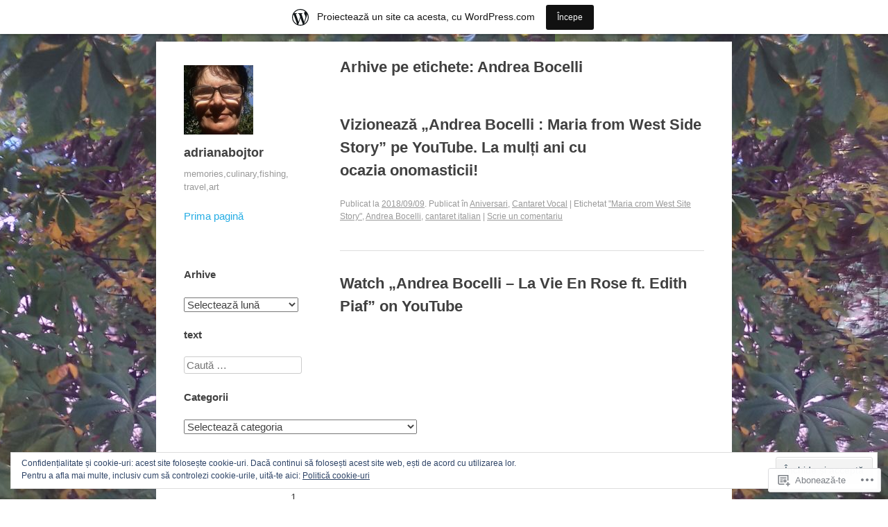

--- FILE ---
content_type: text/html; charset=UTF-8
request_url: https://adrianabanu.wordpress.com/tag/andrea-bocelli/
body_size: 20976
content:
<!DOCTYPE html>
<html lang="ro-RO">
<head>
<meta charset="UTF-8" />
<meta name="viewport" content="width=device-width" />
<title>Andrea Bocelli &#8211; adrianabojtor</title>
<link rel="profile" href="http://gmpg.org/xfn/11" />
<link rel="pingback" href="https://adrianabanu.wordpress.com/xmlrpc.php" />
<!--[if lt IE 9]>
<script src="https://s0.wp.com/wp-content/themes/pub/publish/js/html5.js?m=1353010401i" type="text/javascript"></script>
<![endif]-->

<meta name='robots' content='max-image-preview:large' />
<link rel='dns-prefetch' href='//s0.wp.com' />
<link rel='dns-prefetch' href='//af.pubmine.com' />
<link rel="alternate" type="application/rss+xml" title="Flux adrianabojtor &raquo;" href="https://adrianabanu.wordpress.com/feed/" />
<link rel="alternate" type="application/rss+xml" title="Flux comentarii adrianabojtor &raquo;" href="https://adrianabanu.wordpress.com/comments/feed/" />
<link rel="alternate" type="application/rss+xml" title="Flux etichetă adrianabojtor &raquo; Andrea Bocelli" href="https://adrianabanu.wordpress.com/tag/andrea-bocelli/feed/" />
	<script type="text/javascript">
		/* <![CDATA[ */
		function addLoadEvent(func) {
			var oldonload = window.onload;
			if (typeof window.onload != 'function') {
				window.onload = func;
			} else {
				window.onload = function () {
					oldonload();
					func();
				}
			}
		}
		/* ]]> */
	</script>
	<link crossorigin='anonymous' rel='stylesheet' id='all-css-0-1' href='/_static/??/wp-content/mu-plugins/widgets/eu-cookie-law/templates/style.css,/wp-content/blog-plugins/marketing-bar/css/marketing-bar.css?m=1761640963j&cssminify=yes' type='text/css' media='all' />
<style id='wp-emoji-styles-inline-css'>

	img.wp-smiley, img.emoji {
		display: inline !important;
		border: none !important;
		box-shadow: none !important;
		height: 1em !important;
		width: 1em !important;
		margin: 0 0.07em !important;
		vertical-align: -0.1em !important;
		background: none !important;
		padding: 0 !important;
	}
/*# sourceURL=wp-emoji-styles-inline-css */
</style>
<link crossorigin='anonymous' rel='stylesheet' id='all-css-2-1' href='/wp-content/plugins/gutenberg-core/v22.4.2/build/styles/block-library/style.min.css?m=1769608164i&cssminify=yes' type='text/css' media='all' />
<style id='wp-block-library-inline-css'>
.has-text-align-justify {
	text-align:justify;
}
.has-text-align-justify{text-align:justify;}

/*# sourceURL=wp-block-library-inline-css */
</style><style id='global-styles-inline-css'>
:root{--wp--preset--aspect-ratio--square: 1;--wp--preset--aspect-ratio--4-3: 4/3;--wp--preset--aspect-ratio--3-4: 3/4;--wp--preset--aspect-ratio--3-2: 3/2;--wp--preset--aspect-ratio--2-3: 2/3;--wp--preset--aspect-ratio--16-9: 16/9;--wp--preset--aspect-ratio--9-16: 9/16;--wp--preset--color--black: #000000;--wp--preset--color--cyan-bluish-gray: #abb8c3;--wp--preset--color--white: #ffffff;--wp--preset--color--pale-pink: #f78da7;--wp--preset--color--vivid-red: #cf2e2e;--wp--preset--color--luminous-vivid-orange: #ff6900;--wp--preset--color--luminous-vivid-amber: #fcb900;--wp--preset--color--light-green-cyan: #7bdcb5;--wp--preset--color--vivid-green-cyan: #00d084;--wp--preset--color--pale-cyan-blue: #8ed1fc;--wp--preset--color--vivid-cyan-blue: #0693e3;--wp--preset--color--vivid-purple: #9b51e0;--wp--preset--gradient--vivid-cyan-blue-to-vivid-purple: linear-gradient(135deg,rgb(6,147,227) 0%,rgb(155,81,224) 100%);--wp--preset--gradient--light-green-cyan-to-vivid-green-cyan: linear-gradient(135deg,rgb(122,220,180) 0%,rgb(0,208,130) 100%);--wp--preset--gradient--luminous-vivid-amber-to-luminous-vivid-orange: linear-gradient(135deg,rgb(252,185,0) 0%,rgb(255,105,0) 100%);--wp--preset--gradient--luminous-vivid-orange-to-vivid-red: linear-gradient(135deg,rgb(255,105,0) 0%,rgb(207,46,46) 100%);--wp--preset--gradient--very-light-gray-to-cyan-bluish-gray: linear-gradient(135deg,rgb(238,238,238) 0%,rgb(169,184,195) 100%);--wp--preset--gradient--cool-to-warm-spectrum: linear-gradient(135deg,rgb(74,234,220) 0%,rgb(151,120,209) 20%,rgb(207,42,186) 40%,rgb(238,44,130) 60%,rgb(251,105,98) 80%,rgb(254,248,76) 100%);--wp--preset--gradient--blush-light-purple: linear-gradient(135deg,rgb(255,206,236) 0%,rgb(152,150,240) 100%);--wp--preset--gradient--blush-bordeaux: linear-gradient(135deg,rgb(254,205,165) 0%,rgb(254,45,45) 50%,rgb(107,0,62) 100%);--wp--preset--gradient--luminous-dusk: linear-gradient(135deg,rgb(255,203,112) 0%,rgb(199,81,192) 50%,rgb(65,88,208) 100%);--wp--preset--gradient--pale-ocean: linear-gradient(135deg,rgb(255,245,203) 0%,rgb(182,227,212) 50%,rgb(51,167,181) 100%);--wp--preset--gradient--electric-grass: linear-gradient(135deg,rgb(202,248,128) 0%,rgb(113,206,126) 100%);--wp--preset--gradient--midnight: linear-gradient(135deg,rgb(2,3,129) 0%,rgb(40,116,252) 100%);--wp--preset--font-size--small: 13px;--wp--preset--font-size--medium: 20px;--wp--preset--font-size--large: 36px;--wp--preset--font-size--x-large: 42px;--wp--preset--font-family--albert-sans: 'Albert Sans', sans-serif;--wp--preset--font-family--alegreya: Alegreya, serif;--wp--preset--font-family--arvo: Arvo, serif;--wp--preset--font-family--bodoni-moda: 'Bodoni Moda', serif;--wp--preset--font-family--bricolage-grotesque: 'Bricolage Grotesque', sans-serif;--wp--preset--font-family--cabin: Cabin, sans-serif;--wp--preset--font-family--chivo: Chivo, sans-serif;--wp--preset--font-family--commissioner: Commissioner, sans-serif;--wp--preset--font-family--cormorant: Cormorant, serif;--wp--preset--font-family--courier-prime: 'Courier Prime', monospace;--wp--preset--font-family--crimson-pro: 'Crimson Pro', serif;--wp--preset--font-family--dm-mono: 'DM Mono', monospace;--wp--preset--font-family--dm-sans: 'DM Sans', sans-serif;--wp--preset--font-family--dm-serif-display: 'DM Serif Display', serif;--wp--preset--font-family--domine: Domine, serif;--wp--preset--font-family--eb-garamond: 'EB Garamond', serif;--wp--preset--font-family--epilogue: Epilogue, sans-serif;--wp--preset--font-family--fahkwang: Fahkwang, sans-serif;--wp--preset--font-family--figtree: Figtree, sans-serif;--wp--preset--font-family--fira-sans: 'Fira Sans', sans-serif;--wp--preset--font-family--fjalla-one: 'Fjalla One', sans-serif;--wp--preset--font-family--fraunces: Fraunces, serif;--wp--preset--font-family--gabarito: Gabarito, system-ui;--wp--preset--font-family--ibm-plex-mono: 'IBM Plex Mono', monospace;--wp--preset--font-family--ibm-plex-sans: 'IBM Plex Sans', sans-serif;--wp--preset--font-family--ibarra-real-nova: 'Ibarra Real Nova', serif;--wp--preset--font-family--instrument-serif: 'Instrument Serif', serif;--wp--preset--font-family--inter: Inter, sans-serif;--wp--preset--font-family--josefin-sans: 'Josefin Sans', sans-serif;--wp--preset--font-family--jost: Jost, sans-serif;--wp--preset--font-family--libre-baskerville: 'Libre Baskerville', serif;--wp--preset--font-family--libre-franklin: 'Libre Franklin', sans-serif;--wp--preset--font-family--literata: Literata, serif;--wp--preset--font-family--lora: Lora, serif;--wp--preset--font-family--merriweather: Merriweather, serif;--wp--preset--font-family--montserrat: Montserrat, sans-serif;--wp--preset--font-family--newsreader: Newsreader, serif;--wp--preset--font-family--noto-sans-mono: 'Noto Sans Mono', sans-serif;--wp--preset--font-family--nunito: Nunito, sans-serif;--wp--preset--font-family--open-sans: 'Open Sans', sans-serif;--wp--preset--font-family--overpass: Overpass, sans-serif;--wp--preset--font-family--pt-serif: 'PT Serif', serif;--wp--preset--font-family--petrona: Petrona, serif;--wp--preset--font-family--piazzolla: Piazzolla, serif;--wp--preset--font-family--playfair-display: 'Playfair Display', serif;--wp--preset--font-family--plus-jakarta-sans: 'Plus Jakarta Sans', sans-serif;--wp--preset--font-family--poppins: Poppins, sans-serif;--wp--preset--font-family--raleway: Raleway, sans-serif;--wp--preset--font-family--roboto: Roboto, sans-serif;--wp--preset--font-family--roboto-slab: 'Roboto Slab', serif;--wp--preset--font-family--rubik: Rubik, sans-serif;--wp--preset--font-family--rufina: Rufina, serif;--wp--preset--font-family--sora: Sora, sans-serif;--wp--preset--font-family--source-sans-3: 'Source Sans 3', sans-serif;--wp--preset--font-family--source-serif-4: 'Source Serif 4', serif;--wp--preset--font-family--space-mono: 'Space Mono', monospace;--wp--preset--font-family--syne: Syne, sans-serif;--wp--preset--font-family--texturina: Texturina, serif;--wp--preset--font-family--urbanist: Urbanist, sans-serif;--wp--preset--font-family--work-sans: 'Work Sans', sans-serif;--wp--preset--spacing--20: 0.44rem;--wp--preset--spacing--30: 0.67rem;--wp--preset--spacing--40: 1rem;--wp--preset--spacing--50: 1.5rem;--wp--preset--spacing--60: 2.25rem;--wp--preset--spacing--70: 3.38rem;--wp--preset--spacing--80: 5.06rem;--wp--preset--shadow--natural: 6px 6px 9px rgba(0, 0, 0, 0.2);--wp--preset--shadow--deep: 12px 12px 50px rgba(0, 0, 0, 0.4);--wp--preset--shadow--sharp: 6px 6px 0px rgba(0, 0, 0, 0.2);--wp--preset--shadow--outlined: 6px 6px 0px -3px rgb(255, 255, 255), 6px 6px rgb(0, 0, 0);--wp--preset--shadow--crisp: 6px 6px 0px rgb(0, 0, 0);}:where(body) { margin: 0; }:where(.is-layout-flex){gap: 0.5em;}:where(.is-layout-grid){gap: 0.5em;}body .is-layout-flex{display: flex;}.is-layout-flex{flex-wrap: wrap;align-items: center;}.is-layout-flex > :is(*, div){margin: 0;}body .is-layout-grid{display: grid;}.is-layout-grid > :is(*, div){margin: 0;}body{padding-top: 0px;padding-right: 0px;padding-bottom: 0px;padding-left: 0px;}:root :where(.wp-element-button, .wp-block-button__link){background-color: #32373c;border-width: 0;color: #fff;font-family: inherit;font-size: inherit;font-style: inherit;font-weight: inherit;letter-spacing: inherit;line-height: inherit;padding-top: calc(0.667em + 2px);padding-right: calc(1.333em + 2px);padding-bottom: calc(0.667em + 2px);padding-left: calc(1.333em + 2px);text-decoration: none;text-transform: inherit;}.has-black-color{color: var(--wp--preset--color--black) !important;}.has-cyan-bluish-gray-color{color: var(--wp--preset--color--cyan-bluish-gray) !important;}.has-white-color{color: var(--wp--preset--color--white) !important;}.has-pale-pink-color{color: var(--wp--preset--color--pale-pink) !important;}.has-vivid-red-color{color: var(--wp--preset--color--vivid-red) !important;}.has-luminous-vivid-orange-color{color: var(--wp--preset--color--luminous-vivid-orange) !important;}.has-luminous-vivid-amber-color{color: var(--wp--preset--color--luminous-vivid-amber) !important;}.has-light-green-cyan-color{color: var(--wp--preset--color--light-green-cyan) !important;}.has-vivid-green-cyan-color{color: var(--wp--preset--color--vivid-green-cyan) !important;}.has-pale-cyan-blue-color{color: var(--wp--preset--color--pale-cyan-blue) !important;}.has-vivid-cyan-blue-color{color: var(--wp--preset--color--vivid-cyan-blue) !important;}.has-vivid-purple-color{color: var(--wp--preset--color--vivid-purple) !important;}.has-black-background-color{background-color: var(--wp--preset--color--black) !important;}.has-cyan-bluish-gray-background-color{background-color: var(--wp--preset--color--cyan-bluish-gray) !important;}.has-white-background-color{background-color: var(--wp--preset--color--white) !important;}.has-pale-pink-background-color{background-color: var(--wp--preset--color--pale-pink) !important;}.has-vivid-red-background-color{background-color: var(--wp--preset--color--vivid-red) !important;}.has-luminous-vivid-orange-background-color{background-color: var(--wp--preset--color--luminous-vivid-orange) !important;}.has-luminous-vivid-amber-background-color{background-color: var(--wp--preset--color--luminous-vivid-amber) !important;}.has-light-green-cyan-background-color{background-color: var(--wp--preset--color--light-green-cyan) !important;}.has-vivid-green-cyan-background-color{background-color: var(--wp--preset--color--vivid-green-cyan) !important;}.has-pale-cyan-blue-background-color{background-color: var(--wp--preset--color--pale-cyan-blue) !important;}.has-vivid-cyan-blue-background-color{background-color: var(--wp--preset--color--vivid-cyan-blue) !important;}.has-vivid-purple-background-color{background-color: var(--wp--preset--color--vivid-purple) !important;}.has-black-border-color{border-color: var(--wp--preset--color--black) !important;}.has-cyan-bluish-gray-border-color{border-color: var(--wp--preset--color--cyan-bluish-gray) !important;}.has-white-border-color{border-color: var(--wp--preset--color--white) !important;}.has-pale-pink-border-color{border-color: var(--wp--preset--color--pale-pink) !important;}.has-vivid-red-border-color{border-color: var(--wp--preset--color--vivid-red) !important;}.has-luminous-vivid-orange-border-color{border-color: var(--wp--preset--color--luminous-vivid-orange) !important;}.has-luminous-vivid-amber-border-color{border-color: var(--wp--preset--color--luminous-vivid-amber) !important;}.has-light-green-cyan-border-color{border-color: var(--wp--preset--color--light-green-cyan) !important;}.has-vivid-green-cyan-border-color{border-color: var(--wp--preset--color--vivid-green-cyan) !important;}.has-pale-cyan-blue-border-color{border-color: var(--wp--preset--color--pale-cyan-blue) !important;}.has-vivid-cyan-blue-border-color{border-color: var(--wp--preset--color--vivid-cyan-blue) !important;}.has-vivid-purple-border-color{border-color: var(--wp--preset--color--vivid-purple) !important;}.has-vivid-cyan-blue-to-vivid-purple-gradient-background{background: var(--wp--preset--gradient--vivid-cyan-blue-to-vivid-purple) !important;}.has-light-green-cyan-to-vivid-green-cyan-gradient-background{background: var(--wp--preset--gradient--light-green-cyan-to-vivid-green-cyan) !important;}.has-luminous-vivid-amber-to-luminous-vivid-orange-gradient-background{background: var(--wp--preset--gradient--luminous-vivid-amber-to-luminous-vivid-orange) !important;}.has-luminous-vivid-orange-to-vivid-red-gradient-background{background: var(--wp--preset--gradient--luminous-vivid-orange-to-vivid-red) !important;}.has-very-light-gray-to-cyan-bluish-gray-gradient-background{background: var(--wp--preset--gradient--very-light-gray-to-cyan-bluish-gray) !important;}.has-cool-to-warm-spectrum-gradient-background{background: var(--wp--preset--gradient--cool-to-warm-spectrum) !important;}.has-blush-light-purple-gradient-background{background: var(--wp--preset--gradient--blush-light-purple) !important;}.has-blush-bordeaux-gradient-background{background: var(--wp--preset--gradient--blush-bordeaux) !important;}.has-luminous-dusk-gradient-background{background: var(--wp--preset--gradient--luminous-dusk) !important;}.has-pale-ocean-gradient-background{background: var(--wp--preset--gradient--pale-ocean) !important;}.has-electric-grass-gradient-background{background: var(--wp--preset--gradient--electric-grass) !important;}.has-midnight-gradient-background{background: var(--wp--preset--gradient--midnight) !important;}.has-small-font-size{font-size: var(--wp--preset--font-size--small) !important;}.has-medium-font-size{font-size: var(--wp--preset--font-size--medium) !important;}.has-large-font-size{font-size: var(--wp--preset--font-size--large) !important;}.has-x-large-font-size{font-size: var(--wp--preset--font-size--x-large) !important;}.has-albert-sans-font-family{font-family: var(--wp--preset--font-family--albert-sans) !important;}.has-alegreya-font-family{font-family: var(--wp--preset--font-family--alegreya) !important;}.has-arvo-font-family{font-family: var(--wp--preset--font-family--arvo) !important;}.has-bodoni-moda-font-family{font-family: var(--wp--preset--font-family--bodoni-moda) !important;}.has-bricolage-grotesque-font-family{font-family: var(--wp--preset--font-family--bricolage-grotesque) !important;}.has-cabin-font-family{font-family: var(--wp--preset--font-family--cabin) !important;}.has-chivo-font-family{font-family: var(--wp--preset--font-family--chivo) !important;}.has-commissioner-font-family{font-family: var(--wp--preset--font-family--commissioner) !important;}.has-cormorant-font-family{font-family: var(--wp--preset--font-family--cormorant) !important;}.has-courier-prime-font-family{font-family: var(--wp--preset--font-family--courier-prime) !important;}.has-crimson-pro-font-family{font-family: var(--wp--preset--font-family--crimson-pro) !important;}.has-dm-mono-font-family{font-family: var(--wp--preset--font-family--dm-mono) !important;}.has-dm-sans-font-family{font-family: var(--wp--preset--font-family--dm-sans) !important;}.has-dm-serif-display-font-family{font-family: var(--wp--preset--font-family--dm-serif-display) !important;}.has-domine-font-family{font-family: var(--wp--preset--font-family--domine) !important;}.has-eb-garamond-font-family{font-family: var(--wp--preset--font-family--eb-garamond) !important;}.has-epilogue-font-family{font-family: var(--wp--preset--font-family--epilogue) !important;}.has-fahkwang-font-family{font-family: var(--wp--preset--font-family--fahkwang) !important;}.has-figtree-font-family{font-family: var(--wp--preset--font-family--figtree) !important;}.has-fira-sans-font-family{font-family: var(--wp--preset--font-family--fira-sans) !important;}.has-fjalla-one-font-family{font-family: var(--wp--preset--font-family--fjalla-one) !important;}.has-fraunces-font-family{font-family: var(--wp--preset--font-family--fraunces) !important;}.has-gabarito-font-family{font-family: var(--wp--preset--font-family--gabarito) !important;}.has-ibm-plex-mono-font-family{font-family: var(--wp--preset--font-family--ibm-plex-mono) !important;}.has-ibm-plex-sans-font-family{font-family: var(--wp--preset--font-family--ibm-plex-sans) !important;}.has-ibarra-real-nova-font-family{font-family: var(--wp--preset--font-family--ibarra-real-nova) !important;}.has-instrument-serif-font-family{font-family: var(--wp--preset--font-family--instrument-serif) !important;}.has-inter-font-family{font-family: var(--wp--preset--font-family--inter) !important;}.has-josefin-sans-font-family{font-family: var(--wp--preset--font-family--josefin-sans) !important;}.has-jost-font-family{font-family: var(--wp--preset--font-family--jost) !important;}.has-libre-baskerville-font-family{font-family: var(--wp--preset--font-family--libre-baskerville) !important;}.has-libre-franklin-font-family{font-family: var(--wp--preset--font-family--libre-franklin) !important;}.has-literata-font-family{font-family: var(--wp--preset--font-family--literata) !important;}.has-lora-font-family{font-family: var(--wp--preset--font-family--lora) !important;}.has-merriweather-font-family{font-family: var(--wp--preset--font-family--merriweather) !important;}.has-montserrat-font-family{font-family: var(--wp--preset--font-family--montserrat) !important;}.has-newsreader-font-family{font-family: var(--wp--preset--font-family--newsreader) !important;}.has-noto-sans-mono-font-family{font-family: var(--wp--preset--font-family--noto-sans-mono) !important;}.has-nunito-font-family{font-family: var(--wp--preset--font-family--nunito) !important;}.has-open-sans-font-family{font-family: var(--wp--preset--font-family--open-sans) !important;}.has-overpass-font-family{font-family: var(--wp--preset--font-family--overpass) !important;}.has-pt-serif-font-family{font-family: var(--wp--preset--font-family--pt-serif) !important;}.has-petrona-font-family{font-family: var(--wp--preset--font-family--petrona) !important;}.has-piazzolla-font-family{font-family: var(--wp--preset--font-family--piazzolla) !important;}.has-playfair-display-font-family{font-family: var(--wp--preset--font-family--playfair-display) !important;}.has-plus-jakarta-sans-font-family{font-family: var(--wp--preset--font-family--plus-jakarta-sans) !important;}.has-poppins-font-family{font-family: var(--wp--preset--font-family--poppins) !important;}.has-raleway-font-family{font-family: var(--wp--preset--font-family--raleway) !important;}.has-roboto-font-family{font-family: var(--wp--preset--font-family--roboto) !important;}.has-roboto-slab-font-family{font-family: var(--wp--preset--font-family--roboto-slab) !important;}.has-rubik-font-family{font-family: var(--wp--preset--font-family--rubik) !important;}.has-rufina-font-family{font-family: var(--wp--preset--font-family--rufina) !important;}.has-sora-font-family{font-family: var(--wp--preset--font-family--sora) !important;}.has-source-sans-3-font-family{font-family: var(--wp--preset--font-family--source-sans-3) !important;}.has-source-serif-4-font-family{font-family: var(--wp--preset--font-family--source-serif-4) !important;}.has-space-mono-font-family{font-family: var(--wp--preset--font-family--space-mono) !important;}.has-syne-font-family{font-family: var(--wp--preset--font-family--syne) !important;}.has-texturina-font-family{font-family: var(--wp--preset--font-family--texturina) !important;}.has-urbanist-font-family{font-family: var(--wp--preset--font-family--urbanist) !important;}.has-work-sans-font-family{font-family: var(--wp--preset--font-family--work-sans) !important;}
/*# sourceURL=global-styles-inline-css */
</style>

<style id='classic-theme-styles-inline-css'>
.wp-block-button__link{background-color:#32373c;border-radius:9999px;box-shadow:none;color:#fff;font-size:1.125em;padding:calc(.667em + 2px) calc(1.333em + 2px);text-decoration:none}.wp-block-file__button{background:#32373c;color:#fff}.wp-block-accordion-heading{margin:0}.wp-block-accordion-heading__toggle{background-color:inherit!important;color:inherit!important}.wp-block-accordion-heading__toggle:not(:focus-visible){outline:none}.wp-block-accordion-heading__toggle:focus,.wp-block-accordion-heading__toggle:hover{background-color:inherit!important;border:none;box-shadow:none;color:inherit;padding:var(--wp--preset--spacing--20,1em) 0;text-decoration:none}.wp-block-accordion-heading__toggle:focus-visible{outline:auto;outline-offset:0}
/*# sourceURL=/wp-content/plugins/gutenberg-core/v22.4.2/build/styles/block-library/classic.min.css */
</style>
<link crossorigin='anonymous' rel='stylesheet' id='all-css-4-1' href='/_static/??-eJyFj+sKwjAMhV/ILNQNLz/EZ9kldtXeaFqHb2+GoBNh/khIwvkOOThF6IPP5DNGW7TxjH3obOhvjNtKHSoFbFy0BInuVYOD4fxWAOeHpapn3uDCyBX4eCWSu4ttnhWOBtOSJSeyNWyKwkDXxUTMIN2Z4iCPAvIP9zpjLN1c1vCIf/9KJAm0jBpFtVjXIE0BJHebTfBfC1xsa9KMnt1J7Ru1O9Z1fbg+AWLDgb8=&cssminify=yes' type='text/css' media='all' />
<style id='jetpack-global-styles-frontend-style-inline-css'>
:root { --font-headings: unset; --font-base: unset; --font-headings-default: -apple-system,BlinkMacSystemFont,"Segoe UI",Roboto,Oxygen-Sans,Ubuntu,Cantarell,"Helvetica Neue",sans-serif; --font-base-default: -apple-system,BlinkMacSystemFont,"Segoe UI",Roboto,Oxygen-Sans,Ubuntu,Cantarell,"Helvetica Neue",sans-serif;}
/*# sourceURL=jetpack-global-styles-frontend-style-inline-css */
</style>
<link crossorigin='anonymous' rel='stylesheet' id='all-css-6-1' href='/wp-content/themes/h4/global.css?m=1420737423i&cssminify=yes' type='text/css' media='all' />
<script type="text/javascript" id="wpcom-actionbar-placeholder-js-extra">
/* <![CDATA[ */
var actionbardata = {"siteID":"19576908","postID":"0","siteURL":"https://adrianabanu.wordpress.com","xhrURL":"https://adrianabanu.wordpress.com/wp-admin/admin-ajax.php","nonce":"dacdd0c4a2","isLoggedIn":"","statusMessage":"","subsEmailDefault":"instantly","proxyScriptUrl":"https://s0.wp.com/wp-content/js/wpcom-proxy-request.js?m=1513050504i&amp;ver=20211021","i18n":{"followedText":"Acum, articolele noi de pe acest site vor ap\u0103rea acum \u00een \u003Ca href=\"https://wordpress.com/reader\"\u003ECititor\u003C/a\u003E","foldBar":"Restr\u00e2nge aceast\u0103 bar\u0103","unfoldBar":"Extinde aceast\u0103 bar\u0103","shortLinkCopied":"Am copiat leg\u0103tura scurt\u0103 \u00een clipboard."}};
//# sourceURL=wpcom-actionbar-placeholder-js-extra
/* ]]> */
</script>
<script type="text/javascript" id="jetpack-mu-wpcom-settings-js-before">
/* <![CDATA[ */
var JETPACK_MU_WPCOM_SETTINGS = {"assetsUrl":"https://s0.wp.com/wp-content/mu-plugins/jetpack-mu-wpcom-plugin/sun/jetpack_vendor/automattic/jetpack-mu-wpcom/src/build/"};
//# sourceURL=jetpack-mu-wpcom-settings-js-before
/* ]]> */
</script>
<script crossorigin='anonymous' type='text/javascript'  src='/_static/??-eJyFjcsOwiAQRX/I6dSa+lgYvwWBEAgMOAPW/n3bqIk7V2dxT87FqYDOVC1VDIIcKxTOr7kLssN186RjM1a2MTya5fmDLnn6K0HyjlW1v/L37R6zgxKb8yQ4ZTbKCOioRN4hnQo+hw1AmcCZwmvilq7709CPh/54voQFmNpFWg=='></script>
<script type="text/javascript" id="rlt-proxy-js-after">
/* <![CDATA[ */
	rltInitialize( {"token":null,"iframeOrigins":["https:\/\/widgets.wp.com"]} );
//# sourceURL=rlt-proxy-js-after
/* ]]> */
</script>
<link rel="EditURI" type="application/rsd+xml" title="RSD" href="https://adrianabanu.wordpress.com/xmlrpc.php?rsd" />
<meta name="generator" content="WordPress.com" />

<!-- Jetpack Open Graph Tags -->
<meta property="og:type" content="website" />
<meta property="og:title" content="Andrea Bocelli &#8211; adrianabojtor" />
<meta property="og:url" content="https://adrianabanu.wordpress.com/tag/andrea-bocelli/" />
<meta property="og:site_name" content="adrianabojtor" />
<meta property="og:image" content="https://s0.wp.com/i/blank.jpg?m=1383295312i" />
<meta property="og:image:width" content="200" />
<meta property="og:image:height" content="200" />
<meta property="og:image:alt" content="" />
<meta property="og:locale" content="ro_RO" />
<meta property="fb:app_id" content="249643311490" />

<!-- End Jetpack Open Graph Tags -->
<link rel="shortcut icon" type="image/x-icon" href="https://s0.wp.com/i/favicon.ico?m=1713425267i" sizes="16x16 24x24 32x32 48x48" />
<link rel="icon" type="image/x-icon" href="https://s0.wp.com/i/favicon.ico?m=1713425267i" sizes="16x16 24x24 32x32 48x48" />
<link rel="apple-touch-icon" href="https://s0.wp.com/i/webclip.png?m=1713868326i" />
<link rel='openid.server' href='https://adrianabanu.wordpress.com/?openidserver=1' />
<link rel='openid.delegate' href='https://adrianabanu.wordpress.com/' />
<link rel="search" type="application/opensearchdescription+xml" href="https://adrianabanu.wordpress.com/osd.xml" title="adrianabojtor" />
<link rel="search" type="application/opensearchdescription+xml" href="https://s1.wp.com/opensearch.xml" title="WordPress.com" />
<meta name="theme-color" content="#ffffff" />
		<style type="text/css">
			.recentcomments a {
				display: inline !important;
				padding: 0 !important;
				margin: 0 !important;
			}

			table.recentcommentsavatartop img.avatar, table.recentcommentsavatarend img.avatar {
				border: 0px;
				margin: 0;
			}

			table.recentcommentsavatartop a, table.recentcommentsavatarend a {
				border: 0px !important;
				background-color: transparent !important;
			}

			td.recentcommentsavatarend, td.recentcommentsavatartop {
				padding: 0px 0px 1px 0px;
				margin: 0px;
			}

			td.recentcommentstextend {
				border: none !important;
				padding: 0px 0px 2px 10px;
			}

			.rtl td.recentcommentstextend {
				padding: 0px 10px 2px 0px;
			}

			td.recentcommentstexttop {
				border: none;
				padding: 0px 0px 0px 10px;
			}

			.rtl td.recentcommentstexttop {
				padding: 0px 10px 0px 0px;
			}
		</style>
		<meta name="description" content="Articole din Andrea Bocelli scrise de adrianabojtor" />
<style type="text/css" id="custom-background-css">
body.custom-background { background-color: #ffffff; background-image: url("https://adrianabanu.files.wordpress.com/2016/10/toamna.jpg"); background-position: right top; background-size: auto; background-repeat: repeat; background-attachment: scroll; }
</style>
	<script type="text/javascript">
/* <![CDATA[ */
var wa_client = {}; wa_client.cmd = []; wa_client.config = { 'blog_id': 19576908, 'blog_language': 'ro', 'is_wordads': false, 'hosting_type': 0, 'afp_account_id': null, 'afp_host_id': 5038568878849053, 'theme': 'pub/publish', '_': { 'title': 'Publicitate', 'privacy_settings': 'Setări pentru confidențialitate' }, 'formats': [ 'belowpost', 'bottom_sticky', 'sidebar_sticky_right', 'sidebar', 'gutenberg_rectangle', 'gutenberg_leaderboard', 'gutenberg_mobile_leaderboard', 'gutenberg_skyscraper' ] };
/* ]]> */
</script>
		<script type="text/javascript">

			window.doNotSellCallback = function() {

				var linkElements = [
					'a[href="https://wordpress.com/?ref=footer_blog"]',
					'a[href="https://wordpress.com/?ref=footer_website"]',
					'a[href="https://wordpress.com/?ref=vertical_footer"]',
					'a[href^="https://wordpress.com/?ref=footer_segment_"]',
				].join(',');

				var dnsLink = document.createElement( 'a' );
				dnsLink.href = 'https://wordpress.com/ro/advertising-program-optout/';
				dnsLink.classList.add( 'do-not-sell-link' );
				dnsLink.rel = 'nofollow';
				dnsLink.style.marginLeft = '0.5em';
				dnsLink.textContent = 'Nu vinde și nu partaja informațiile mele cu caracter personal';

				var creditLinks = document.querySelectorAll( linkElements );

				if ( 0 === creditLinks.length ) {
					return false;
				}

				Array.prototype.forEach.call( creditLinks, function( el ) {
					el.insertAdjacentElement( 'afterend', dnsLink );
				});

				return true;
			};

		</script>
		<script type="text/javascript">
	window.google_analytics_uacct = "UA-52447-2";
</script>

<script type="text/javascript">
	var _gaq = _gaq || [];
	_gaq.push(['_setAccount', 'UA-52447-2']);
	_gaq.push(['_gat._anonymizeIp']);
	_gaq.push(['_setDomainName', 'wordpress.com']);
	_gaq.push(['_initData']);
	_gaq.push(['_trackPageview']);

	(function() {
		var ga = document.createElement('script'); ga.type = 'text/javascript'; ga.async = true;
		ga.src = ('https:' == document.location.protocol ? 'https://ssl' : 'http://www') + '.google-analytics.com/ga.js';
		(document.getElementsByTagName('head')[0] || document.getElementsByTagName('body')[0]).appendChild(ga);
	})();
</script>
<link crossorigin='anonymous' rel='stylesheet' id='all-css-0-3' href='/_static/??-eJx9jtsKwjAQRH/IdKkX1AfxUyTdLHZrsgndTfv7VlBRBB9nDnMYmIvDLEZikKorsV5ZFAay4vHmlmoumNMTgFZ5sctEEvIIvlpO3ozxvcLoVRmd9ZTI9RQLjRBYDUbSkkV5IjdxoKy/TYOqK/h/6+PNhQWhqxzDEjvFkYvxIvxOTWJ5iM/p1O53m+Oh3bbr4Q6LpmBA&cssminify=yes' type='text/css' media='all' />
</head>

<body class="archive tag tag-andrea-bocelli tag-286468 custom-background wp-theme-pubpublish customizer-styles-applied jetpack-reblog-enabled has-marketing-bar has-marketing-bar-theme-publish">
<div id="page" class="hfeed site">
	<header id="masthead" class="site-header" role="banner">
					<a class="site-logo" href="https://adrianabanu.wordpress.com/" title="adrianabojtor" rel="home">
				<img class="no-grav" src="https://secure.gravatar.com/avatar/a52767ee6303ea9f40183f0101fb93df/?s=100&#038;d=identicon" height="100" width="100" alt="adrianabojtor" />
			</a>
				<hgroup>
			<h1 class="site-title"><a href="https://adrianabanu.wordpress.com/" title="adrianabojtor" rel="home">adrianabojtor</a></h1>
			<h2 class="site-description">memories,culinary,fishing,          travel,art</h2>
		</hgroup>

		<nav role="navigation" class="site-navigation main-navigation">
			<h1 class="assistive-text">Meniu</h1>
			<div class="assistive-text skip-link"><a href="#content" title="Sări la conţinut">Sări la conţinut</a></div>

			<div class="menu"><ul>
<li ><a href="https://adrianabanu.wordpress.com/">Prima pagină</a></li></ul></div>
		</nav><!-- .site-navigation .main-navigation -->

			</header><!-- #masthead .site-header -->

	<div id="main" class="site-main">

		<section id="primary" class="content-area">
			<div id="content" class="site-content" role="main">

			
				<header class="page-header">
					<h1 class="page-title">
						Arhive pe etichete: <span>Andrea Bocelli</span>					</h1>
									</header><!-- .page-header -->

								
					
<article id="post-8333" class="post-8333 post type-post status-publish format-gallery hentry category-aniversari category-cantaret-vocal tag-maria-crom-west-site-story tag-andrea-bocelli tag-cantaret-italian post_format-post-format-gallery">
	<header class="entry-header">
		<h1 class="entry-title"><a href="https://adrianabanu.wordpress.com/2018/09/09/vizioneaza-andrea-bocelli-maria-from-west-side-story-pe-youtube-la-multi-ani-cu-ocazia-onomasticii/" rel="bookmark">Vizionează „Andrea Bocelli : Maria from West Side Story” pe YouTube. La mulți ani cu ocazia&nbsp;onomasticii!</a></h1>
	</header><!-- .entry-header -->

		<div class="entry-content">
					</div><!-- .entry-content -->
	
	<footer class="entry-meta">
					Publicat la <a href="https://adrianabanu.wordpress.com/2018/09/09/vizioneaza-andrea-bocelli-maria-from-west-side-story-pe-youtube-la-multi-ani-cu-ocazia-onomasticii/" title="10:35 PM" rel="bookmark"><time class="entry-date" datetime="2018-09-09T22:35:30+03:00" pubdate>2018/09/09</time></a><span class="byline"> de <span class="author vcard"><a class="url fn n" href="https://adrianabanu.wordpress.com/author/adrianabanu-2/" title="Vezi toate posturile scrise de adrianabojtor" rel="author">adrianabojtor</a></span></span>.			<span class="cat-links">
				Publicat în <a href="https://adrianabanu.wordpress.com/category/aniversari/" rel="category tag">Aniversari</a>, <a href="https://adrianabanu.wordpress.com/category/cantaret-vocal/" rel="category tag">Cantaret Vocal</a>			</span>
			
						<span class="sep"> | </span>
			<span class="tags-links">
				Etichetat <a href="https://adrianabanu.wordpress.com/tag/maria-crom-west-site-story/" rel="tag">"Maria crom West Site Story"</a>, <a href="https://adrianabanu.wordpress.com/tag/andrea-bocelli/" rel="tag">Andrea Bocelli</a>, <a href="https://adrianabanu.wordpress.com/tag/cantaret-italian/" rel="tag">cantaret italian</a>			</span>
					
				<span class="sep"> | </span>
		<span class="comments-link"><a href="https://adrianabanu.wordpress.com/2018/09/09/vizioneaza-andrea-bocelli-maria-from-west-side-story-pe-youtube-la-multi-ani-cu-ocazia-onomasticii/#respond">Scrie un comentariu</a></span>
		
			</footer><!-- .entry-meta -->
</article><!-- #post-8333 -->

				
					
<article id="post-5747" class="post-5747 post type-post status-publish format-standard hentry category-arta category-music tag-la-vie-em-rose tag-andrea-bocelli tag-cantaret-italian">
	<header class="entry-header">
		<h1 class="entry-title"><a href="https://adrianabanu.wordpress.com/2016/08/07/watch-andrea-bocelli-la-vie-en-rose-ft-edith-piaf-on-youtube/" rel="bookmark">Watch &#8222;Andrea Bocelli &#8211; La Vie En Rose ft. Edith Piaf&#8221; on&nbsp;YouTube</a></h1>
	</header><!-- .entry-header -->

		<div class="entry-content">
		<div class="jetpack-video-wrapper"><span class="embed-youtube" style="text-align:center; display: block;"><iframe class="youtube-player" width="525" height="296" src="https://www.youtube.com/embed/4REbp0s_G9w?version=3&#038;rel=1&#038;showsearch=0&#038;showinfo=1&#038;iv_load_policy=1&#038;fs=1&#038;hl=ro&#038;autohide=2&#038;wmode=transparent" allowfullscreen="true" style="border:0;" sandbox="allow-scripts allow-same-origin allow-popups allow-presentation allow-popups-to-escape-sandbox"></iframe></span></div>
			</div><!-- .entry-content -->
	
	<footer class="entry-meta">
					Publicat la <a href="https://adrianabanu.wordpress.com/2016/08/07/watch-andrea-bocelli-la-vie-en-rose-ft-edith-piaf-on-youtube/" title="9:18 PM" rel="bookmark"><time class="entry-date" datetime="2016-08-07T21:18:42+03:00" pubdate>2016/08/07</time></a><span class="byline"> de <span class="author vcard"><a class="url fn n" href="https://adrianabanu.wordpress.com/author/adrianabanu-2/" title="Vezi toate posturile scrise de adrianabojtor" rel="author">adrianabojtor</a></span></span>.			<span class="cat-links">
				Publicat în <a href="https://adrianabanu.wordpress.com/category/arta/" rel="category tag">Arta</a>, <a href="https://adrianabanu.wordpress.com/category/music/" rel="category tag">Music</a>			</span>
			
						<span class="sep"> | </span>
			<span class="tags-links">
				Etichetat <a href="https://adrianabanu.wordpress.com/tag/la-vie-em-rose/" rel="tag">"La vie em rose"</a>, <a href="https://adrianabanu.wordpress.com/tag/andrea-bocelli/" rel="tag">Andrea Bocelli</a>, <a href="https://adrianabanu.wordpress.com/tag/cantaret-italian/" rel="tag">cantaret italian</a>			</span>
					
				<span class="sep"> | </span>
		<span class="comments-link"><a href="https://adrianabanu.wordpress.com/2016/08/07/watch-andrea-bocelli-la-vie-en-rose-ft-edith-piaf-on-youtube/#respond">Scrie un comentariu</a></span>
		
			</footer><!-- .entry-meta -->
</article><!-- #post-5747 -->

				
				
			
			</div><!-- #content .site-content -->
		</section><!-- #primary .content-area -->

		<div id="secondary" class="widget-area" role="complementary">
						<aside id="archives-3" class="widget widget_archive"><h1 class="widget-title">Arhive</h1>		<label class="screen-reader-text" for="archives-dropdown-3">Arhive</label>
		<select id="archives-dropdown-3" name="archive-dropdown">
			
			<option value="">Selectează lună</option>
				<option value='https://adrianabanu.wordpress.com/2021/06/'> iunie 2021 &nbsp;(1)</option>
	<option value='https://adrianabanu.wordpress.com/2021/04/'> aprilie 2021 &nbsp;(3)</option>
	<option value='https://adrianabanu.wordpress.com/2021/03/'> martie 2021 &nbsp;(5)</option>
	<option value='https://adrianabanu.wordpress.com/2021/02/'> februarie 2021 &nbsp;(14)</option>
	<option value='https://adrianabanu.wordpress.com/2021/01/'> ianuarie 2021 &nbsp;(8)</option>
	<option value='https://adrianabanu.wordpress.com/2020/12/'> decembrie 2020 &nbsp;(5)</option>
	<option value='https://adrianabanu.wordpress.com/2020/11/'> noiembrie 2020 &nbsp;(6)</option>
	<option value='https://adrianabanu.wordpress.com/2020/10/'> octombrie 2020 &nbsp;(9)</option>
	<option value='https://adrianabanu.wordpress.com/2020/09/'> septembrie 2020 &nbsp;(5)</option>
	<option value='https://adrianabanu.wordpress.com/2020/08/'> august 2020 &nbsp;(3)</option>
	<option value='https://adrianabanu.wordpress.com/2020/07/'> iulie 2020 &nbsp;(6)</option>
	<option value='https://adrianabanu.wordpress.com/2020/06/'> iunie 2020 &nbsp;(7)</option>
	<option value='https://adrianabanu.wordpress.com/2020/05/'> mai 2020 &nbsp;(6)</option>
	<option value='https://adrianabanu.wordpress.com/2020/04/'> aprilie 2020 &nbsp;(20)</option>
	<option value='https://adrianabanu.wordpress.com/2020/03/'> martie 2020 &nbsp;(12)</option>
	<option value='https://adrianabanu.wordpress.com/2020/02/'> februarie 2020 &nbsp;(8)</option>
	<option value='https://adrianabanu.wordpress.com/2020/01/'> ianuarie 2020 &nbsp;(19)</option>
	<option value='https://adrianabanu.wordpress.com/2019/12/'> decembrie 2019 &nbsp;(17)</option>
	<option value='https://adrianabanu.wordpress.com/2019/11/'> noiembrie 2019 &nbsp;(8)</option>
	<option value='https://adrianabanu.wordpress.com/2019/10/'> octombrie 2019 &nbsp;(7)</option>
	<option value='https://adrianabanu.wordpress.com/2019/09/'> septembrie 2019 &nbsp;(23)</option>
	<option value='https://adrianabanu.wordpress.com/2019/08/'> august 2019 &nbsp;(10)</option>
	<option value='https://adrianabanu.wordpress.com/2019/07/'> iulie 2019 &nbsp;(21)</option>
	<option value='https://adrianabanu.wordpress.com/2019/06/'> iunie 2019 &nbsp;(27)</option>
	<option value='https://adrianabanu.wordpress.com/2019/05/'> mai 2019 &nbsp;(25)</option>
	<option value='https://adrianabanu.wordpress.com/2019/04/'> aprilie 2019 &nbsp;(31)</option>
	<option value='https://adrianabanu.wordpress.com/2019/03/'> martie 2019 &nbsp;(22)</option>
	<option value='https://adrianabanu.wordpress.com/2019/02/'> februarie 2019 &nbsp;(27)</option>
	<option value='https://adrianabanu.wordpress.com/2019/01/'> ianuarie 2019 &nbsp;(39)</option>
	<option value='https://adrianabanu.wordpress.com/2018/12/'> decembrie 2018 &nbsp;(15)</option>
	<option value='https://adrianabanu.wordpress.com/2018/11/'> noiembrie 2018 &nbsp;(27)</option>
	<option value='https://adrianabanu.wordpress.com/2018/10/'> octombrie 2018 &nbsp;(22)</option>
	<option value='https://adrianabanu.wordpress.com/2018/09/'> septembrie 2018 &nbsp;(23)</option>
	<option value='https://adrianabanu.wordpress.com/2018/08/'> august 2018 &nbsp;(29)</option>
	<option value='https://adrianabanu.wordpress.com/2018/07/'> iulie 2018 &nbsp;(27)</option>
	<option value='https://adrianabanu.wordpress.com/2018/06/'> iunie 2018 &nbsp;(23)</option>
	<option value='https://adrianabanu.wordpress.com/2018/05/'> mai 2018 &nbsp;(27)</option>
	<option value='https://adrianabanu.wordpress.com/2018/04/'> aprilie 2018 &nbsp;(34)</option>
	<option value='https://adrianabanu.wordpress.com/2018/03/'> martie 2018 &nbsp;(37)</option>
	<option value='https://adrianabanu.wordpress.com/2018/02/'> februarie 2018 &nbsp;(46)</option>
	<option value='https://adrianabanu.wordpress.com/2018/01/'> ianuarie 2018 &nbsp;(53)</option>
	<option value='https://adrianabanu.wordpress.com/2017/12/'> decembrie 2017 &nbsp;(43)</option>
	<option value='https://adrianabanu.wordpress.com/2017/11/'> noiembrie 2017 &nbsp;(35)</option>
	<option value='https://adrianabanu.wordpress.com/2017/10/'> octombrie 2017 &nbsp;(63)</option>
	<option value='https://adrianabanu.wordpress.com/2017/09/'> septembrie 2017 &nbsp;(43)</option>
	<option value='https://adrianabanu.wordpress.com/2017/08/'> august 2017 &nbsp;(41)</option>
	<option value='https://adrianabanu.wordpress.com/2017/07/'> iulie 2017 &nbsp;(63)</option>
	<option value='https://adrianabanu.wordpress.com/2017/06/'> iunie 2017 &nbsp;(84)</option>
	<option value='https://adrianabanu.wordpress.com/2017/05/'> mai 2017 &nbsp;(98)</option>
	<option value='https://adrianabanu.wordpress.com/2017/04/'> aprilie 2017 &nbsp;(76)</option>
	<option value='https://adrianabanu.wordpress.com/2017/03/'> martie 2017 &nbsp;(93)</option>
	<option value='https://adrianabanu.wordpress.com/2017/02/'> februarie 2017 &nbsp;(64)</option>
	<option value='https://adrianabanu.wordpress.com/2017/01/'> ianuarie 2017 &nbsp;(89)</option>
	<option value='https://adrianabanu.wordpress.com/2016/12/'> decembrie 2016 &nbsp;(79)</option>
	<option value='https://adrianabanu.wordpress.com/2016/11/'> noiembrie 2016 &nbsp;(85)</option>
	<option value='https://adrianabanu.wordpress.com/2016/10/'> octombrie 2016 &nbsp;(64)</option>
	<option value='https://adrianabanu.wordpress.com/2016/09/'> septembrie 2016 &nbsp;(37)</option>
	<option value='https://adrianabanu.wordpress.com/2016/08/'> august 2016 &nbsp;(64)</option>
	<option value='https://adrianabanu.wordpress.com/2016/07/'> iulie 2016 &nbsp;(59)</option>
	<option value='https://adrianabanu.wordpress.com/2016/06/'> iunie 2016 &nbsp;(29)</option>
	<option value='https://adrianabanu.wordpress.com/2016/05/'> mai 2016 &nbsp;(49)</option>
	<option value='https://adrianabanu.wordpress.com/2016/04/'> aprilie 2016 &nbsp;(75)</option>
	<option value='https://adrianabanu.wordpress.com/2016/03/'> martie 2016 &nbsp;(71)</option>
	<option value='https://adrianabanu.wordpress.com/2016/02/'> februarie 2016 &nbsp;(109)</option>
	<option value='https://adrianabanu.wordpress.com/2016/01/'> ianuarie 2016 &nbsp;(98)</option>
	<option value='https://adrianabanu.wordpress.com/2015/12/'> decembrie 2015 &nbsp;(6)</option>
	<option value='https://adrianabanu.wordpress.com/2015/10/'> octombrie 2015 &nbsp;(2)</option>
	<option value='https://adrianabanu.wordpress.com/2015/08/'> august 2015 &nbsp;(1)</option>
	<option value='https://adrianabanu.wordpress.com/2015/07/'> iulie 2015 &nbsp;(1)</option>
	<option value='https://adrianabanu.wordpress.com/2015/06/'> iunie 2015 &nbsp;(1)</option>
	<option value='https://adrianabanu.wordpress.com/2015/05/'> mai 2015 &nbsp;(1)</option>
	<option value='https://adrianabanu.wordpress.com/2015/04/'> aprilie 2015 &nbsp;(2)</option>
	<option value='https://adrianabanu.wordpress.com/2015/03/'> martie 2015 &nbsp;(5)</option>
	<option value='https://adrianabanu.wordpress.com/2015/02/'> februarie 2015 &nbsp;(5)</option>
	<option value='https://adrianabanu.wordpress.com/2015/01/'> ianuarie 2015 &nbsp;(6)</option>
	<option value='https://adrianabanu.wordpress.com/2014/12/'> decembrie 2014 &nbsp;(2)</option>
	<option value='https://adrianabanu.wordpress.com/2014/10/'> octombrie 2014 &nbsp;(1)</option>
	<option value='https://adrianabanu.wordpress.com/2014/09/'> septembrie 2014 &nbsp;(2)</option>
	<option value='https://adrianabanu.wordpress.com/2014/08/'> august 2014 &nbsp;(1)</option>
	<option value='https://adrianabanu.wordpress.com/2014/07/'> iulie 2014 &nbsp;(2)</option>
	<option value='https://adrianabanu.wordpress.com/2014/06/'> iunie 2014 &nbsp;(1)</option>
	<option value='https://adrianabanu.wordpress.com/2014/05/'> mai 2014 &nbsp;(2)</option>
	<option value='https://adrianabanu.wordpress.com/2014/04/'> aprilie 2014 &nbsp;(4)</option>
	<option value='https://adrianabanu.wordpress.com/2014/03/'> martie 2014 &nbsp;(9)</option>
	<option value='https://adrianabanu.wordpress.com/2014/02/'> februarie 2014 &nbsp;(6)</option>
	<option value='https://adrianabanu.wordpress.com/2014/01/'> ianuarie 2014 &nbsp;(13)</option>
	<option value='https://adrianabanu.wordpress.com/2013/12/'> decembrie 2013 &nbsp;(6)</option>
	<option value='https://adrianabanu.wordpress.com/2013/11/'> noiembrie 2013 &nbsp;(10)</option>
	<option value='https://adrianabanu.wordpress.com/2013/10/'> octombrie 2013 &nbsp;(8)</option>
	<option value='https://adrianabanu.wordpress.com/2013/09/'> septembrie 2013 &nbsp;(2)</option>
	<option value='https://adrianabanu.wordpress.com/2013/08/'> august 2013 &nbsp;(3)</option>
	<option value='https://adrianabanu.wordpress.com/2013/07/'> iulie 2013 &nbsp;(2)</option>
	<option value='https://adrianabanu.wordpress.com/2013/06/'> iunie 2013 &nbsp;(4)</option>
	<option value='https://adrianabanu.wordpress.com/2013/05/'> mai 2013 &nbsp;(1)</option>
	<option value='https://adrianabanu.wordpress.com/2013/04/'> aprilie 2013 &nbsp;(4)</option>
	<option value='https://adrianabanu.wordpress.com/2013/03/'> martie 2013 &nbsp;(3)</option>
	<option value='https://adrianabanu.wordpress.com/2013/02/'> februarie 2013 &nbsp;(1)</option>
	<option value='https://adrianabanu.wordpress.com/2013/01/'> ianuarie 2013 &nbsp;(1)</option>
	<option value='https://adrianabanu.wordpress.com/2012/12/'> decembrie 2012 &nbsp;(2)</option>
	<option value='https://adrianabanu.wordpress.com/2012/11/'> noiembrie 2012 &nbsp;(6)</option>
	<option value='https://adrianabanu.wordpress.com/2012/10/'> octombrie 2012 &nbsp;(4)</option>
	<option value='https://adrianabanu.wordpress.com/2012/09/'> septembrie 2012 &nbsp;(1)</option>
	<option value='https://adrianabanu.wordpress.com/2012/08/'> august 2012 &nbsp;(3)</option>
	<option value='https://adrianabanu.wordpress.com/2012/07/'> iulie 2012 &nbsp;(2)</option>
	<option value='https://adrianabanu.wordpress.com/2012/06/'> iunie 2012 &nbsp;(1)</option>
	<option value='https://adrianabanu.wordpress.com/2012/05/'> mai 2012 &nbsp;(2)</option>
	<option value='https://adrianabanu.wordpress.com/2012/04/'> aprilie 2012 &nbsp;(1)</option>
	<option value='https://adrianabanu.wordpress.com/2012/03/'> martie 2012 &nbsp;(4)</option>
	<option value='https://adrianabanu.wordpress.com/2012/01/'> ianuarie 2012 &nbsp;(7)</option>
	<option value='https://adrianabanu.wordpress.com/2011/12/'> decembrie 2011 &nbsp;(1)</option>
	<option value='https://adrianabanu.wordpress.com/2011/11/'> noiembrie 2011 &nbsp;(5)</option>
	<option value='https://adrianabanu.wordpress.com/2011/10/'> octombrie 2011 &nbsp;(2)</option>
	<option value='https://adrianabanu.wordpress.com/2011/09/'> septembrie 2011 &nbsp;(2)</option>
	<option value='https://adrianabanu.wordpress.com/2011/08/'> august 2011 &nbsp;(2)</option>
	<option value='https://adrianabanu.wordpress.com/2011/07/'> iulie 2011 &nbsp;(4)</option>
	<option value='https://adrianabanu.wordpress.com/2011/06/'> iunie 2011 &nbsp;(6)</option>
	<option value='https://adrianabanu.wordpress.com/2011/05/'> mai 2011 &nbsp;(3)</option>
	<option value='https://adrianabanu.wordpress.com/2011/04/'> aprilie 2011 &nbsp;(4)</option>
	<option value='https://adrianabanu.wordpress.com/2011/03/'> martie 2011 &nbsp;(10)</option>
	<option value='https://adrianabanu.wordpress.com/2011/02/'> februarie 2011 &nbsp;(7)</option>
	<option value='https://adrianabanu.wordpress.com/2011/01/'> ianuarie 2011 &nbsp;(5)</option>

		</select>

			<script type="text/javascript">
/* <![CDATA[ */

( ( dropdownId ) => {
	const dropdown = document.getElementById( dropdownId );
	function onSelectChange() {
		setTimeout( () => {
			if ( 'escape' === dropdown.dataset.lastkey ) {
				return;
			}
			if ( dropdown.value ) {
				document.location.href = dropdown.value;
			}
		}, 250 );
	}
	function onKeyUp( event ) {
		if ( 'Escape' === event.key ) {
			dropdown.dataset.lastkey = 'escape';
		} else {
			delete dropdown.dataset.lastkey;
		}
	}
	function onClick() {
		delete dropdown.dataset.lastkey;
	}
	dropdown.addEventListener( 'keyup', onKeyUp );
	dropdown.addEventListener( 'click', onClick );
	dropdown.addEventListener( 'change', onSelectChange );
})( "archives-dropdown-3" );

//# sourceURL=WP_Widget_Archives%3A%3Awidget
/* ]]> */
</script>
</aside><aside id="search-3" class="widget widget_search"><h1 class="widget-title">text</h1>	<form method="get" id="searchform" action="https://adrianabanu.wordpress.com/" role="search">
		<label for="s" class="assistive-text">Căutare</label>
		<input type="text" class="field" name="s" value="" id="s" placeholder="Caută &hellip;" />
		<input type="submit" class="submit" name="submit" id="searchsubmit" value="Căutare" />
	</form>
</aside><aside id="categories-4" class="widget widget_categories"><h1 class="widget-title">Categorii</h1><form action="https://adrianabanu.wordpress.com" method="get"><label class="screen-reader-text" for="cat">Categorii</label><select  name='cat' id='cat' class='postform'>
	<option value='-1'>Selectează categoria</option>
	<option class="level-0" value="554663118">Activiști pe tărâm social</option>
	<option class="level-0" value="28776">Actor</option>
	<option class="level-0" value="465857877">Actori, regizori scenaristi români</option>
	<option class="level-0" value="80405">Aniversari</option>
	<option class="level-0" value="146892">Arhitectura</option>
	<option class="level-0" value="102047">Arta</option>
	<option class="level-0" value="343019">Avocat</option>
	<option class="level-0" value="27792">Aşa NU!</option>
	<option class="level-0" value="49512">Biblioteca</option>
	<option class="level-0" value="2077943">Botanist</option>
	<option class="level-0" value="1234001">Buna dimineata!</option>
	<option class="level-0" value="540205656">Cantaret Vocal</option>
	<option class="level-0" value="4798656">Cercetator</option>
	<option class="level-0" value="336199">Citate</option>
	<option class="level-0" value="472253385">Civilizații extraterestre, intre adevar si imaginatie</option>
	<option class="level-0" value="4503445">Colectionari</option>
	<option class="level-0" value="9414227">Comemorari</option>
	<option class="level-0" value="3284128">compozitor</option>
	<option class="level-0" value="1963727">Compozitori</option>
	<option class="level-0" value="523517">Credinta</option>
	<option class="level-0" value="341606">Culinar</option>
	<option class="level-0" value="8614">Dairy</option>
	<option class="level-0" value="127387">Dans</option>
	<option class="level-0" value="566403">dezvoltare personala</option>
	<option class="level-0" value="254155">diplomat</option>
	<option class="level-0" value="4818426">Dirijor</option>
	<option class="level-0" value="572873896">Doctori in medicina</option>
	<option class="level-0" value="1547">Dreams</option>
	<option class="level-0" value="45797">ecologie</option>
	<option class="level-0" value="1164648">Ezoteric</option>
	<option class="level-0" value="399648">Știință</option>
	<option class="level-0" value="406">Family</option>
	<option class="level-0" value="1234707">Fenomene paranormale</option>
	<option class="level-0" value="524">Film</option>
	<option class="level-0" value="11003725">filolog</option>
	<option class="level-0" value="686675">filozof.</option>
	<option class="level-0" value="334120">Folclor</option>
	<option class="level-0" value="6685409">Formatie muzicala</option>
	<option class="level-0" value="1378">Fotografia</option>
	<option class="level-0" value="2195418">Funny, cute</option>
	<option class="level-0" value="8185979">Gradina mea</option>
	<option class="level-0" value="52007">Handmade</option>
	<option class="level-0" value="678">History</option>
	<option class="level-0" value="28732">In my mind</option>
	<option class="level-0" value="1470968">Incredibil dar adevarat</option>
	<option class="level-0" value="1840108">Inginer</option>
	<option class="level-0" value="783668">Ingineri</option>
	<option class="level-0" value="17301271">Instrumentist</option>
	<option class="level-0" value="16968653">Inventatori</option>
	<option class="level-0" value="1120015">jurnalist</option>
	<option class="level-0" value="463186403">Mari ganditori romani</option>
	<option class="level-0" value="536824315">Meșteșuguri, arta populară</option>
	<option class="level-0" value="18103444">Memories, notes</option>
	<option class="level-0" value="18">Music</option>
	<option class="level-0" value="1538839">Muzeu</option>
	<option class="level-0" value="13727892">Natura si frumusetile ei</option>
	<option class="level-0" value="647336184">O sută de ani de sonet românesc</option>
	<option class="level-0" value="22243926">Obiceiuri populare</option>
	<option class="level-0" value="6802977">om politic</option>
	<option class="level-0" value="3185715">pedagog</option>
	<option class="level-0" value="573664463">Personalități din armată</option>
	<option class="level-0" value="1815603">Pescuit</option>
	<option class="level-0" value="196659">pictura</option>
	<option class="level-0" value="311">Places</option>
	<option class="level-0" value="1169939">Plante medicinale</option>
	<option class="level-0" value="193257">Poezii</option>
	<option class="level-0" value="361205334">Poezii de Bojtor József</option>
	<option class="level-0" value="381475">Povestiri</option>
	<option class="level-0" value="1718377">Povestiri cu tâlc</option>
	<option class="level-0" value="2782472">Previziuni</option>
	<option class="level-0" value="634436475">Primari cu care ne mandrim</option>
	<option class="level-0" value="50130999">Programator IT</option>
	<option class="level-0" value="467653260">Prozatori, eseisti, poeti, dramaturgi</option>
	<option class="level-0" value="367538">Psihologie</option>
	<option class="level-0" value="755">Quotes</option>
	<option class="level-0" value="65927771">Romanian celebrity</option>
	<option class="level-0" value="1373474">scriitor</option>
	<option class="level-0" value="54256">Scriitori</option>
	<option class="level-0" value="22959">Sculpture</option>
	<option class="level-0" value="402343">sfaturi practice</option>
	<option class="level-0" value="17494">Spiritualitate</option>
	<option class="level-0" value="9936988">Sportivi români</option>
	<option class="level-0" value="242075">Sănătate</option>
	<option class="level-0" value="248214">Teatru</option>
	<option class="level-0" value="787216">traditii</option>
	<option class="level-0" value="21907565">Traditii si obiceiuri populare</option>
	<option class="level-0" value="317585">Travel</option>
</select>
</form><script type="text/javascript">
/* <![CDATA[ */

( ( dropdownId ) => {
	const dropdown = document.getElementById( dropdownId );
	function onSelectChange() {
		setTimeout( () => {
			if ( 'escape' === dropdown.dataset.lastkey ) {
				return;
			}
			if ( dropdown.value && parseInt( dropdown.value ) > 0 && dropdown instanceof HTMLSelectElement ) {
				dropdown.parentElement.submit();
			}
		}, 250 );
	}
	function onKeyUp( event ) {
		if ( 'Escape' === event.key ) {
			dropdown.dataset.lastkey = 'escape';
		} else {
			delete dropdown.dataset.lastkey;
		}
	}
	function onClick() {
		delete dropdown.dataset.lastkey;
	}
	dropdown.addEventListener( 'keyup', onKeyUp );
	dropdown.addEventListener( 'click', onClick );
	dropdown.addEventListener( 'change', onSelectChange );
})( "cat" );

//# sourceURL=WP_Widget_Categories%3A%3Awidget
/* ]]> */
</script>
</aside><aside id="calendar-3" class="widget widget_calendar"><div id="calendar_wrap" class="calendar_wrap"><table id="wp-calendar" class="wp-calendar-table">
	<caption>februarie 2026</caption>
	<thead>
	<tr>
		<th scope="col" aria-label="Luni">L</th>
		<th scope="col" aria-label="Marți">M</th>
		<th scope="col" aria-label="Miercuri">M</th>
		<th scope="col" aria-label="Joi">J</th>
		<th scope="col" aria-label="Vineri">V</th>
		<th scope="col" aria-label="Sâmbătă">S</th>
		<th scope="col" aria-label="Duminică">D</th>
	</tr>
	</thead>
	<tbody>
	<tr>
		<td colspan="6" class="pad">&nbsp;</td><td id="today">1</td>
	</tr>
	<tr>
		<td>2</td><td>3</td><td>4</td><td>5</td><td>6</td><td>7</td><td>8</td>
	</tr>
	<tr>
		<td>9</td><td>10</td><td>11</td><td>12</td><td>13</td><td>14</td><td>15</td>
	</tr>
	<tr>
		<td>16</td><td>17</td><td>18</td><td>19</td><td>20</td><td>21</td><td>22</td>
	</tr>
	<tr>
		<td>23</td><td>24</td><td>25</td><td>26</td><td>27</td><td>28</td>
		<td class="pad" colspan="1">&nbsp;</td>
	</tr>
	</tbody>
	</table><nav aria-label="Lunile anterioare și următoare" class="wp-calendar-nav">
		<span class="wp-calendar-nav-prev"><a href="https://adrianabanu.wordpress.com/2021/06/">&laquo; iun.</a></span>
		<span class="pad">&nbsp;</span>
		<span class="wp-calendar-nav-next">&nbsp;</span>
	</nav></div></aside><aside id="blog_subscription-3" class="widget widget_blog_subscription jetpack_subscription_widget"><h1 class="widget-title"><label for="subscribe-field">Email Subscription</label></h1>

			<div class="wp-block-jetpack-subscriptions__container">
			<form
				action="https://subscribe.wordpress.com"
				method="post"
				accept-charset="utf-8"
				data-blog="19576908"
				data-post_access_level="everybody"
				id="subscribe-blog"
			>
				<p>Enter your email address to subscribe to this blog and receive notifications of new posts by email.</p>
				<p id="subscribe-email">
					<label
						id="subscribe-field-label"
						for="subscribe-field"
						class="screen-reader-text"
					>
						Adresă email:					</label>

					<input
							type="email"
							name="email"
							autocomplete="email"
							
							style="width: 95%; padding: 1px 10px"
							placeholder="Adresă email"
							value=""
							id="subscribe-field"
							required
						/>				</p>

				<p id="subscribe-submit"
									>
					<input type="hidden" name="action" value="subscribe"/>
					<input type="hidden" name="blog_id" value="19576908"/>
					<input type="hidden" name="source" value="https://adrianabanu.wordpress.com/tag/andrea-bocelli/"/>
					<input type="hidden" name="sub-type" value="widget"/>
					<input type="hidden" name="redirect_fragment" value="subscribe-blog"/>
					<input type="hidden" id="_wpnonce" name="_wpnonce" value="8bad80646d" />					<button type="submit"
													class="wp-block-button__link"
																	>
						Sign me up!					</button>
				</p>
			</form>
							<div class="wp-block-jetpack-subscriptions__subscount">
					Alătură-te celorlalți 208 abonați.				</div>
						</div>
			
</aside>		</div><!-- #secondary .widget-area -->

	</div><!-- #main .site-main -->

	<footer id="colophon" class="site-footer" role="contentinfo">
		<div class="site-info">
			<a href="https://wordpress.com/?ref=footer_website" rel="nofollow">Creează gratuit un site web sau un blog la WordPress.com.</a> Tema: Publish de <a href="http://kovshenin.com/" rel="designer">Konstantin Kovshenin</a>.		</div><!-- .site-info -->
	</footer><!-- #colophon .site-footer -->
</div><!-- #page .hfeed .site -->

<!--  -->
<script type="speculationrules">
{"prefetch":[{"source":"document","where":{"and":[{"href_matches":"/*"},{"not":{"href_matches":["/wp-*.php","/wp-admin/*","/files/*","/wp-content/*","/wp-content/plugins/*","/wp-content/themes/pub/publish/*","/*\\?(.+)"]}},{"not":{"selector_matches":"a[rel~=\"nofollow\"]"}},{"not":{"selector_matches":".no-prefetch, .no-prefetch a"}}]},"eagerness":"conservative"}]}
</script>
<script type="text/javascript" src="//0.gravatar.com/js/hovercards/hovercards.min.js?ver=202606924dcd77a86c6f1d3698ec27fc5da92b28585ddad3ee636c0397cf312193b2a1" id="grofiles-cards-js"></script>
<script type="text/javascript" id="wpgroho-js-extra">
/* <![CDATA[ */
var WPGroHo = {"my_hash":""};
//# sourceURL=wpgroho-js-extra
/* ]]> */
</script>
<script crossorigin='anonymous' type='text/javascript'  src='/wp-content/mu-plugins/gravatar-hovercards/wpgroho.js?m=1610363240i'></script>

	<script>
		// Initialize and attach hovercards to all gravatars
		( function() {
			function init() {
				if ( typeof Gravatar === 'undefined' ) {
					return;
				}

				if ( typeof Gravatar.init !== 'function' ) {
					return;
				}

				Gravatar.profile_cb = function ( hash, id ) {
					WPGroHo.syncProfileData( hash, id );
				};

				Gravatar.my_hash = WPGroHo.my_hash;
				Gravatar.init(
					'body',
					'#wp-admin-bar-my-account',
					{
						i18n: {
							'Edit your profile →': 'Editează-ți profilul →',
							'View profile →': 'Vezi profilul →',
							'Contact': 'Contact',
							'Send money': 'Trimite bani',
							'Sorry, we are unable to load this Gravatar profile.': 'Nu putem să încărcăm acest profil Gravatar.',
							'Gravatar not found.': 'Nu am găsit Gravatarul.',
							'Too Many Requests.': 'Prea multe cereri.',
							'Internal Server Error.': 'Eroare internă server',
							'Is this you?': 'Tu ești?',
							'Claim your free profile.': 'Revendică-ți profilul gratuit.',
							'Email': 'Email',
							'Home Phone': 'Telefon acasă',
							'Work Phone': 'Telefon de serviciu',
							'Cell Phone': 'Telefon mobil',
							'Contact Form': 'Formular de contact',
							'Calendar': 'Calendar',
						},
					}
				);
			}

			if ( document.readyState !== 'loading' ) {
				init();
			} else {
				document.addEventListener( 'DOMContentLoaded', init );
			}
		} )();
	</script>

		<div style="display:none">
	</div>
		<!-- CCPA [start] -->
		<script type="text/javascript">
			( function () {

				var setupPrivacy = function() {

					// Minimal Mozilla Cookie library
					// https://developer.mozilla.org/en-US/docs/Web/API/Document/cookie/Simple_document.cookie_framework
					var cookieLib = window.cookieLib = {getItem:function(e){return e&&decodeURIComponent(document.cookie.replace(new RegExp("(?:(?:^|.*;)\\s*"+encodeURIComponent(e).replace(/[\-\.\+\*]/g,"\\$&")+"\\s*\\=\\s*([^;]*).*$)|^.*$"),"$1"))||null},setItem:function(e,o,n,t,r,i){if(!e||/^(?:expires|max\-age|path|domain|secure)$/i.test(e))return!1;var c="";if(n)switch(n.constructor){case Number:c=n===1/0?"; expires=Fri, 31 Dec 9999 23:59:59 GMT":"; max-age="+n;break;case String:c="; expires="+n;break;case Date:c="; expires="+n.toUTCString()}return"rootDomain"!==r&&".rootDomain"!==r||(r=(".rootDomain"===r?".":"")+document.location.hostname.split(".").slice(-2).join(".")),document.cookie=encodeURIComponent(e)+"="+encodeURIComponent(o)+c+(r?"; domain="+r:"")+(t?"; path="+t:"")+(i?"; secure":""),!0}};

					// Implement IAB USP API.
					window.__uspapi = function( command, version, callback ) {

						// Validate callback.
						if ( typeof callback !== 'function' ) {
							return;
						}

						// Validate the given command.
						if ( command !== 'getUSPData' || version !== 1 ) {
							callback( null, false );
							return;
						}

						// Check for GPC. If set, override any stored cookie.
						if ( navigator.globalPrivacyControl ) {
							callback( { version: 1, uspString: '1YYN' }, true );
							return;
						}

						// Check for cookie.
						var consent = cookieLib.getItem( 'usprivacy' );

						// Invalid cookie.
						if ( null === consent ) {
							callback( null, false );
							return;
						}

						// Everything checks out. Fire the provided callback with the consent data.
						callback( { version: 1, uspString: consent }, true );
					};

					// Initialization.
					document.addEventListener( 'DOMContentLoaded', function() {

						// Internal functions.
						var setDefaultOptInCookie = function() {
							var value = '1YNN';
							var domain = '.wordpress.com' === location.hostname.slice( -14 ) ? '.rootDomain' : location.hostname;
							cookieLib.setItem( 'usprivacy', value, 365 * 24 * 60 * 60, '/', domain );
						};

						var setDefaultOptOutCookie = function() {
							var value = '1YYN';
							var domain = '.wordpress.com' === location.hostname.slice( -14 ) ? '.rootDomain' : location.hostname;
							cookieLib.setItem( 'usprivacy', value, 24 * 60 * 60, '/', domain );
						};

						var setDefaultNotApplicableCookie = function() {
							var value = '1---';
							var domain = '.wordpress.com' === location.hostname.slice( -14 ) ? '.rootDomain' : location.hostname;
							cookieLib.setItem( 'usprivacy', value, 24 * 60 * 60, '/', domain );
						};

						var setCcpaAppliesCookie = function( applies ) {
							var domain = '.wordpress.com' === location.hostname.slice( -14 ) ? '.rootDomain' : location.hostname;
							cookieLib.setItem( 'ccpa_applies', applies, 24 * 60 * 60, '/', domain );
						}

						var maybeCallDoNotSellCallback = function() {
							if ( 'function' === typeof window.doNotSellCallback ) {
								return window.doNotSellCallback();
							}

							return false;
						}

						// Look for usprivacy cookie first.
						var usprivacyCookie = cookieLib.getItem( 'usprivacy' );

						// Found a usprivacy cookie.
						if ( null !== usprivacyCookie ) {

							// If the cookie indicates that CCPA does not apply, then bail.
							if ( '1---' === usprivacyCookie ) {
								return;
							}

							// CCPA applies, so call our callback to add Do Not Sell link to the page.
							maybeCallDoNotSellCallback();

							// We're all done, no more processing needed.
							return;
						}

						// We don't have a usprivacy cookie, so check to see if we have a CCPA applies cookie.
						var ccpaCookie = cookieLib.getItem( 'ccpa_applies' );

						// No CCPA applies cookie found, so we'll need to geolocate if this visitor is from California.
						// This needs to happen client side because we do not have region geo data in our $SERVER headers,
						// only country data -- therefore we can't vary cache on the region.
						if ( null === ccpaCookie ) {

							var request = new XMLHttpRequest();
							request.open( 'GET', 'https://public-api.wordpress.com/geo/', true );

							request.onreadystatechange = function () {
								if ( 4 === this.readyState ) {
									if ( 200 === this.status ) {

										// Got a geo response. Parse out the region data.
										var data = JSON.parse( this.response );
										var region      = data.region ? data.region.toLowerCase() : '';
										var ccpa_applies = ['california', 'colorado', 'connecticut', 'delaware', 'indiana', 'iowa', 'montana', 'new jersey', 'oregon', 'tennessee', 'texas', 'utah', 'virginia'].indexOf( region ) > -1;
										// Set CCPA applies cookie. This keeps us from having to make a geo request too frequently.
										setCcpaAppliesCookie( ccpa_applies );

										// Check if CCPA applies to set the proper usprivacy cookie.
										if ( ccpa_applies ) {
											if ( maybeCallDoNotSellCallback() ) {
												// Do Not Sell link added, so set default opt-in.
												setDefaultOptInCookie();
											} else {
												// Failed showing Do Not Sell link as required, so default to opt-OUT just to be safe.
												setDefaultOptOutCookie();
											}
										} else {
											// CCPA does not apply.
											setDefaultNotApplicableCookie();
										}
									} else {
										// Could not geo, so let's assume for now that CCPA applies to be safe.
										setCcpaAppliesCookie( true );
										if ( maybeCallDoNotSellCallback() ) {
											// Do Not Sell link added, so set default opt-in.
											setDefaultOptInCookie();
										} else {
											// Failed showing Do Not Sell link as required, so default to opt-OUT just to be safe.
											setDefaultOptOutCookie();
										}
									}
								}
							};

							// Send the geo request.
							request.send();
						} else {
							// We found a CCPA applies cookie.
							if ( ccpaCookie === 'true' ) {
								if ( maybeCallDoNotSellCallback() ) {
									// Do Not Sell link added, so set default opt-in.
									setDefaultOptInCookie();
								} else {
									// Failed showing Do Not Sell link as required, so default to opt-OUT just to be safe.
									setDefaultOptOutCookie();
								}
							} else {
								// CCPA does not apply.
								setDefaultNotApplicableCookie();
							}
						}
					} );
				};

				// Kickoff initialization.
				if ( window.defQueue && defQueue.isLOHP && defQueue.isLOHP === 2020 ) {
					defQueue.items.push( setupPrivacy );
				} else {
					setupPrivacy();
				}

			} )();
		</script>

		<!-- CCPA [end] -->
		<div class="widget widget_eu_cookie_law_widget">
<div
	class="hide-on-button ads-active"
	data-hide-timeout="30"
	data-consent-expiration="180"
	id="eu-cookie-law"
	style="display: none"
>
	<form method="post">
		<input type="submit" value="Închide și acceptă" class="accept" />

		Confidențialitate și cookie-uri: acest site folosește cookie-uri. Dacă continui să folosești acest site web, ești de acord cu utilizarea lor.<br />
Pentru a afla mai multe, inclusiv cum să controlezi cookie-urile, uită-te aici:
				<a href="https://automattic.com/cookies/" rel="nofollow">
			Politică cookie-uri		</a>
 </form>
</div>
</div>		<div id="actionbar" dir="ltr" style="display: none;"
			class="actnbr-pub-publish actnbr-has-follow actnbr-has-actions">
		<ul>
								<li class="actnbr-btn actnbr-hidden">
								<a class="actnbr-action actnbr-actn-follow " href="">
			<svg class="gridicon" height="20" width="20" xmlns="http://www.w3.org/2000/svg" viewBox="0 0 20 20"><path clip-rule="evenodd" d="m4 4.5h12v6.5h1.5v-6.5-1.5h-1.5-12-1.5v1.5 10.5c0 1.1046.89543 2 2 2h7v-1.5h-7c-.27614 0-.5-.2239-.5-.5zm10.5 2h-9v1.5h9zm-5 3h-4v1.5h4zm3.5 1.5h-1v1h1zm-1-1.5h-1.5v1.5 1 1.5h1.5 1 1.5v-1.5-1-1.5h-1.5zm-2.5 2.5h-4v1.5h4zm6.5 1.25h1.5v2.25h2.25v1.5h-2.25v2.25h-1.5v-2.25h-2.25v-1.5h2.25z"  fill-rule="evenodd"></path></svg>
			<span>Abonează-te</span>
		</a>
		<a class="actnbr-action actnbr-actn-following  no-display" href="">
			<svg class="gridicon" height="20" width="20" xmlns="http://www.w3.org/2000/svg" viewBox="0 0 20 20"><path fill-rule="evenodd" clip-rule="evenodd" d="M16 4.5H4V15C4 15.2761 4.22386 15.5 4.5 15.5H11.5V17H4.5C3.39543 17 2.5 16.1046 2.5 15V4.5V3H4H16H17.5V4.5V12.5H16V4.5ZM5.5 6.5H14.5V8H5.5V6.5ZM5.5 9.5H9.5V11H5.5V9.5ZM12 11H13V12H12V11ZM10.5 9.5H12H13H14.5V11V12V13.5H13H12H10.5V12V11V9.5ZM5.5 12H9.5V13.5H5.5V12Z" fill="#008A20"></path><path class="following-icon-tick" d="M13.5 16L15.5 18L19 14.5" stroke="#008A20" stroke-width="1.5"></path></svg>
			<span>Abonat</span>
		</a>
							<div class="actnbr-popover tip tip-top-left actnbr-notice" id="follow-bubble">
							<div class="tip-arrow"></div>
							<div class="tip-inner actnbr-follow-bubble">
															<ul>
											<li class="actnbr-sitename">
			<a href="https://adrianabanu.wordpress.com">
				<img loading='lazy' alt='' src='https://s0.wp.com/i/logo/wpcom-gray-white.png?m=1479929237i' srcset='https://s0.wp.com/i/logo/wpcom-gray-white.png 1x' class='avatar avatar-50' height='50' width='50' />				adrianabojtor			</a>
		</li>
										<div class="actnbr-message no-display"></div>
									<form method="post" action="https://subscribe.wordpress.com" accept-charset="utf-8" style="display: none;">
																						<div class="actnbr-follow-count">Alătură-te celorlalți 208 abonați</div>
																					<div>
										<input type="email" name="email" placeholder="Introdu adresa ta de email" class="actnbr-email-field" aria-label="Introdu adresa ta de email" />
										</div>
										<input type="hidden" name="action" value="subscribe" />
										<input type="hidden" name="blog_id" value="19576908" />
										<input type="hidden" name="source" value="https://adrianabanu.wordpress.com/tag/andrea-bocelli/" />
										<input type="hidden" name="sub-type" value="actionbar-follow" />
										<input type="hidden" id="_wpnonce" name="_wpnonce" value="8bad80646d" />										<div class="actnbr-button-wrap">
											<button type="submit" value="Înregistrează-mă ">
												Înregistrează-mă 											</button>
										</div>
									</form>
									<li class="actnbr-login-nudge">
										<div>
											Ai deja un cont WordPress.com? <a href="https://wordpress.com/log-in?redirect_to=https%3A%2F%2Fadrianabanu.wordpress.com%2F2018%2F09%2F09%2Fvizioneaza-andrea-bocelli-maria-from-west-side-story-pe-youtube-la-multi-ani-cu-ocazia-onomasticii%2F&#038;signup_flow=account">Autentifică-te acum.</a>										</div>
									</li>
								</ul>
															</div>
						</div>
					</li>
							<li class="actnbr-ellipsis actnbr-hidden">
				<svg class="gridicon gridicons-ellipsis" height="24" width="24" xmlns="http://www.w3.org/2000/svg" viewBox="0 0 24 24"><g><path d="M7 12c0 1.104-.896 2-2 2s-2-.896-2-2 .896-2 2-2 2 .896 2 2zm12-2c-1.104 0-2 .896-2 2s.896 2 2 2 2-.896 2-2-.896-2-2-2zm-7 0c-1.104 0-2 .896-2 2s.896 2 2 2 2-.896 2-2-.896-2-2-2z"/></g></svg>				<div class="actnbr-popover tip tip-top-left actnbr-more">
					<div class="tip-arrow"></div>
					<div class="tip-inner">
						<ul>
								<li class="actnbr-sitename">
			<a href="https://adrianabanu.wordpress.com">
				<img loading='lazy' alt='' src='https://s0.wp.com/i/logo/wpcom-gray-white.png?m=1479929237i' srcset='https://s0.wp.com/i/logo/wpcom-gray-white.png 1x' class='avatar avatar-50' height='50' width='50' />				adrianabojtor			</a>
		</li>
								<li class="actnbr-folded-follow">
										<a class="actnbr-action actnbr-actn-follow " href="">
			<svg class="gridicon" height="20" width="20" xmlns="http://www.w3.org/2000/svg" viewBox="0 0 20 20"><path clip-rule="evenodd" d="m4 4.5h12v6.5h1.5v-6.5-1.5h-1.5-12-1.5v1.5 10.5c0 1.1046.89543 2 2 2h7v-1.5h-7c-.27614 0-.5-.2239-.5-.5zm10.5 2h-9v1.5h9zm-5 3h-4v1.5h4zm3.5 1.5h-1v1h1zm-1-1.5h-1.5v1.5 1 1.5h1.5 1 1.5v-1.5-1-1.5h-1.5zm-2.5 2.5h-4v1.5h4zm6.5 1.25h1.5v2.25h2.25v1.5h-2.25v2.25h-1.5v-2.25h-2.25v-1.5h2.25z"  fill-rule="evenodd"></path></svg>
			<span>Abonează-te</span>
		</a>
		<a class="actnbr-action actnbr-actn-following  no-display" href="">
			<svg class="gridicon" height="20" width="20" xmlns="http://www.w3.org/2000/svg" viewBox="0 0 20 20"><path fill-rule="evenodd" clip-rule="evenodd" d="M16 4.5H4V15C4 15.2761 4.22386 15.5 4.5 15.5H11.5V17H4.5C3.39543 17 2.5 16.1046 2.5 15V4.5V3H4H16H17.5V4.5V12.5H16V4.5ZM5.5 6.5H14.5V8H5.5V6.5ZM5.5 9.5H9.5V11H5.5V9.5ZM12 11H13V12H12V11ZM10.5 9.5H12H13H14.5V11V12V13.5H13H12H10.5V12V11V9.5ZM5.5 12H9.5V13.5H5.5V12Z" fill="#008A20"></path><path class="following-icon-tick" d="M13.5 16L15.5 18L19 14.5" stroke="#008A20" stroke-width="1.5"></path></svg>
			<span>Abonat</span>
		</a>
								</li>
														<li class="actnbr-signup"><a href="https://wordpress.com/start/">Înregistrare</a></li>
							<li class="actnbr-login"><a href="https://wordpress.com/log-in?redirect_to=https%3A%2F%2Fadrianabanu.wordpress.com%2F2018%2F09%2F09%2Fvizioneaza-andrea-bocelli-maria-from-west-side-story-pe-youtube-la-multi-ani-cu-ocazia-onomasticii%2F&#038;signup_flow=account">Autentificare</a></li>
															<li class="flb-report">
									<a href="https://wordpress.com/abuse/?report_url=https://adrianabanu.wordpress.com" target="_blank" rel="noopener noreferrer">
										Raportează acest conținut									</a>
								</li>
															<li class="actnbr-reader">
									<a href="https://wordpress.com/reader/feeds/518812">
										Vezi site-ul în Cititor									</a>
								</li>
															<li class="actnbr-subs">
									<a href="https://subscribe.wordpress.com/">Administrează abonamente</a>
								</li>
																<li class="actnbr-fold"><a href="">Restrânge această bară</a></li>
														</ul>
					</div>
				</div>
			</li>
		</ul>
	</div>
	
<script>
window.addEventListener( "DOMContentLoaded", function( event ) {
	var link = document.createElement( "link" );
	link.href = "/wp-content/mu-plugins/actionbar/actionbar.css?v=20250116";
	link.type = "text/css";
	link.rel = "stylesheet";
	document.head.appendChild( link );

	var script = document.createElement( "script" );
	script.src = "/wp-content/mu-plugins/actionbar/actionbar.js?v=20250204";
	document.body.appendChild( script );
} );
</script>

	
	<script type="text/javascript">
		(function () {
			var wpcom_reblog = {
				source: 'toolbar',

				toggle_reblog_box_flair: function (obj_id, post_id) {

					// Go to site selector. This will redirect to their blog if they only have one.
					const postEndpoint = `https://wordpress.com/post`;

					// Ideally we would use the permalink here, but fortunately this will be replaced with the 
					// post permalink in the editor.
					const originalURL = `${ document.location.href }?page_id=${ post_id }`; 
					
					const url =
						postEndpoint +
						'?url=' +
						encodeURIComponent( originalURL ) +
						'&is_post_share=true' +
						'&v=5';

					const redirect = function () {
						if (
							! window.open( url, '_blank' )
						) {
							location.href = url;
						}
					};

					if ( /Firefox/.test( navigator.userAgent ) ) {
						setTimeout( redirect, 0 );
					} else {
						redirect();
					}
				},
			};

			window.wpcom_reblog = wpcom_reblog;
		})();
	</script>
<script crossorigin='anonymous' type='text/javascript'  src='/_static/??-eJxdjs0OgkAMhF/IpcEQjAfjsyxshWL3J7QL8e3djTEaDnOZ+aZT2JMZY1AMCgPHySTOEwWBPa7OOjEjWxEUWIpllc12bhY5wV/N51+J3IQqgLmk8Ulo2O6g6BNbxYN/vKMz+sKkPFQxyVxHxVtm4zHkL09h5Ow+LzkShQ2Di2uNUuTXg5gbT6Hgd39rL33X99eua5c3oU1WaQ=='></script>
<script type="text/javascript" crossorigin='anonymous' src="https://s0.wp.com/wp-content/plugins/gutenberg-core/v22.4.2/build/scripts/hooks/index.min.js?m=1769608164i&amp;ver=7496969728ca0f95732d" id="wp-hooks-js"></script>
<script type="text/javascript" crossorigin='anonymous' src="https://s0.wp.com/wp-content/plugins/gutenberg-core/v22.4.2/build/scripts/i18n/index.min.js?m=1769608164i&amp;ver=781d11515ad3d91786ec" id="wp-i18n-js"></script>
<script type="text/javascript" id="wp-i18n-js-after">
/* <![CDATA[ */
wp.i18n.setLocaleData( { 'text direction\u0004ltr': [ 'ltr' ] } );
//# sourceURL=wp-i18n-js-after
/* ]]> */
</script>
<script crossorigin='anonymous' type='text/javascript'  src='/wp-content/mu-plugins/jetpack-mu-wpcom-plugin/sun/jetpack_vendor/automattic/jetpack-classic-theme-helper/dist/responsive-videos/responsive-videos.js?m=1755011788i'></script>
<script id="wp-emoji-settings" type="application/json">
{"baseUrl":"https://s0.wp.com/wp-content/mu-plugins/wpcom-smileys/twemoji/2/72x72/","ext":".png","svgUrl":"https://s0.wp.com/wp-content/mu-plugins/wpcom-smileys/twemoji/2/svg/","svgExt":".svg","source":{"concatemoji":"/wp-includes/js/wp-emoji-release.min.js?m=1764078722i&ver=6.9-RC2-61304"}}
</script>
<script type="module">
/* <![CDATA[ */
/*! This file is auto-generated */
const a=JSON.parse(document.getElementById("wp-emoji-settings").textContent),o=(window._wpemojiSettings=a,"wpEmojiSettingsSupports"),s=["flag","emoji"];function i(e){try{var t={supportTests:e,timestamp:(new Date).valueOf()};sessionStorage.setItem(o,JSON.stringify(t))}catch(e){}}function c(e,t,n){e.clearRect(0,0,e.canvas.width,e.canvas.height),e.fillText(t,0,0);t=new Uint32Array(e.getImageData(0,0,e.canvas.width,e.canvas.height).data);e.clearRect(0,0,e.canvas.width,e.canvas.height),e.fillText(n,0,0);const a=new Uint32Array(e.getImageData(0,0,e.canvas.width,e.canvas.height).data);return t.every((e,t)=>e===a[t])}function p(e,t){e.clearRect(0,0,e.canvas.width,e.canvas.height),e.fillText(t,0,0);var n=e.getImageData(16,16,1,1);for(let e=0;e<n.data.length;e++)if(0!==n.data[e])return!1;return!0}function u(e,t,n,a){switch(t){case"flag":return n(e,"\ud83c\udff3\ufe0f\u200d\u26a7\ufe0f","\ud83c\udff3\ufe0f\u200b\u26a7\ufe0f")?!1:!n(e,"\ud83c\udde8\ud83c\uddf6","\ud83c\udde8\u200b\ud83c\uddf6")&&!n(e,"\ud83c\udff4\udb40\udc67\udb40\udc62\udb40\udc65\udb40\udc6e\udb40\udc67\udb40\udc7f","\ud83c\udff4\u200b\udb40\udc67\u200b\udb40\udc62\u200b\udb40\udc65\u200b\udb40\udc6e\u200b\udb40\udc67\u200b\udb40\udc7f");case"emoji":return!a(e,"\ud83e\u1fac8")}return!1}function f(e,t,n,a){let r;const o=(r="undefined"!=typeof WorkerGlobalScope&&self instanceof WorkerGlobalScope?new OffscreenCanvas(300,150):document.createElement("canvas")).getContext("2d",{willReadFrequently:!0}),s=(o.textBaseline="top",o.font="600 32px Arial",{});return e.forEach(e=>{s[e]=t(o,e,n,a)}),s}function r(e){var t=document.createElement("script");t.src=e,t.defer=!0,document.head.appendChild(t)}a.supports={everything:!0,everythingExceptFlag:!0},new Promise(t=>{let n=function(){try{var e=JSON.parse(sessionStorage.getItem(o));if("object"==typeof e&&"number"==typeof e.timestamp&&(new Date).valueOf()<e.timestamp+604800&&"object"==typeof e.supportTests)return e.supportTests}catch(e){}return null}();if(!n){if("undefined"!=typeof Worker&&"undefined"!=typeof OffscreenCanvas&&"undefined"!=typeof URL&&URL.createObjectURL&&"undefined"!=typeof Blob)try{var e="postMessage("+f.toString()+"("+[JSON.stringify(s),u.toString(),c.toString(),p.toString()].join(",")+"));",a=new Blob([e],{type:"text/javascript"});const r=new Worker(URL.createObjectURL(a),{name:"wpTestEmojiSupports"});return void(r.onmessage=e=>{i(n=e.data),r.terminate(),t(n)})}catch(e){}i(n=f(s,u,c,p))}t(n)}).then(e=>{for(const n in e)a.supports[n]=e[n],a.supports.everything=a.supports.everything&&a.supports[n],"flag"!==n&&(a.supports.everythingExceptFlag=a.supports.everythingExceptFlag&&a.supports[n]);var t;a.supports.everythingExceptFlag=a.supports.everythingExceptFlag&&!a.supports.flag,a.supports.everything||((t=a.source||{}).concatemoji?r(t.concatemoji):t.wpemoji&&t.twemoji&&(r(t.twemoji),r(t.wpemoji)))});
//# sourceURL=/wp-includes/js/wp-emoji-loader.min.js
/* ]]> */
</script>
<script src="//stats.wp.com/w.js?68" defer></script> <script type="text/javascript">
_tkq = window._tkq || [];
_stq = window._stq || [];
_tkq.push(['storeContext', {'blog_id':'19576908','blog_tz':'2','user_lang':'ro','blog_lang':'ro','user_id':'0'}]);
		// Prevent sending pageview tracking from WP-Admin pages.
		_stq.push(['view', {'blog':'19576908','v':'wpcom','tz':'2','user_id':'0','arch_tag':'andrea-bocelli','arch_results':'2','subd':'adrianabanu'}]);
		_stq.push(['extra', {'crypt':'[base64]/TkJiYWc5Sk40N1hBSWdOcw=='}]);
_stq.push([ 'clickTrackerInit', '19576908', '0' ]);
</script>
<noscript><img src="https://pixel.wp.com/b.gif?v=noscript" style="height:1px;width:1px;overflow:hidden;position:absolute;bottom:1px;" alt="" /></noscript>
<meta id="bilmur" property="bilmur:data" content="" data-provider="wordpress.com" data-service="simple" data-site-tz="Europe/Bucharest" data-custom-props="{&quot;enq_jquery&quot;:&quot;1&quot;,&quot;enq_wp-polyfill&quot;:&quot;1&quot;,&quot;logged_in&quot;:&quot;0&quot;,&quot;wptheme&quot;:&quot;pub\/publish&quot;,&quot;wptheme_is_block&quot;:&quot;0&quot;}"  >
		<script defer src="/wp-content/js/bilmur.min.js?i=17&amp;m=202606"></script> 	<div id="marketingbar" class="marketing-bar noskim  "><div class="marketing-bar-text">Proiectează un site ca acesta, cu WordPress.com</div><a class="marketing-bar-button" href="https://wordpress.com/start/ro?ref=marketing_bar">Începe</a><a class="marketing-bar-link" tabindex="-1" aria-label="Creează-ți site-ul web la WordPress.com" href="https://wordpress.com/start/ro?ref=marketing_bar"></a></div>		<script type="text/javascript">
			window._tkq = window._tkq || [];

			window._tkq.push( [ 'recordEvent', 'wpcom_marketing_bar_impression', {"is_current_user_blog_owner":false} ] );

			document.querySelectorAll( '#marketingbar > a' ).forEach( link => {
				link.addEventListener( 'click', ( e ) => {
					window._tkq.push( [ 'recordEvent', 'wpcom_marketing_bar_cta_click', {"is_current_user_blog_owner":false} ] );
				} );
			});
		</script>
</body>
</html>